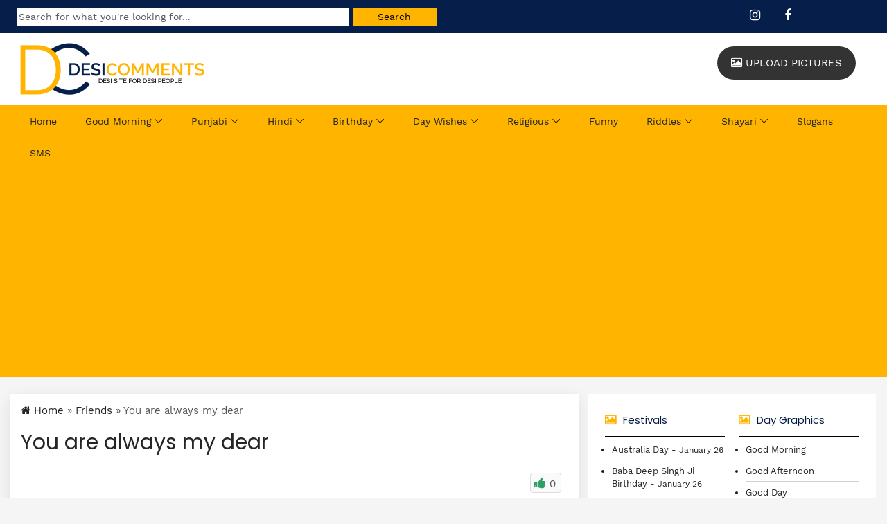

--- FILE ---
content_type: text/html; charset=utf-8
request_url: https://www.google.com/recaptcha/api2/aframe
body_size: 266
content:
<!DOCTYPE HTML><html><head><meta http-equiv="content-type" content="text/html; charset=UTF-8"></head><body><script nonce="hF3ouEL47quXMuZgvtwhyA">/** Anti-fraud and anti-abuse applications only. See google.com/recaptcha */ try{var clients={'sodar':'https://pagead2.googlesyndication.com/pagead/sodar?'};window.addEventListener("message",function(a){try{if(a.source===window.parent){var b=JSON.parse(a.data);var c=clients[b['id']];if(c){var d=document.createElement('img');d.src=c+b['params']+'&rc='+(localStorage.getItem("rc::a")?sessionStorage.getItem("rc::b"):"");window.document.body.appendChild(d);sessionStorage.setItem("rc::e",parseInt(sessionStorage.getItem("rc::e")||0)+1);localStorage.setItem("rc::h",'1769307397705');}}}catch(b){}});window.parent.postMessage("_grecaptcha_ready", "*");}catch(b){}</script></body></html>

--- FILE ---
content_type: text/css
request_url: https://www.desicomments.com/wp-content/themes/DC-Theme/css/classy-nav.css?v=1.2
body_size: 1413
content:
.classy-nav-container {position: relative;z-index: 100;}
.classy-nav-container * {box-sizing: border-box;}
.classy-nav-container a {-webkit-transition-duration: 500ms;transition-duration: 500ms;text-decoration: none;outline: none;font-size: 14px;font-weight: 400;color: #232323;display: inline-block;}
.classy-nav-container a:hover, .classy-nav-container a:focus {-webkit-transition-duration: 500ms;transition-duration: 500ms;text-decoration: none;outline: none;font-size: 14px;font-weight: 400; background: #061E4A;color:#fff;}
.classy-nav-container.classy-sticky {position: fixed;z-index: 1010;width: 100%;top: 0;right: 0;left: 0;}
.classy-nav-container.box-skins .classynav>ul>li {background-color: #1abc9c;}
.classy-nav-container.box-skins .classynav>ul>li>a {color: #fff;}
.justify-content-between {-webkit-box-pack: justify;-ms-flex-pack: justify;justify-content: space-between;}
.justify-content-center {-webkit-box-pack: center;-ms-flex-pack: center;justify-content: center;}
.classy-navbar {width: 100%;display: -webkit-box;display: -ms-flexbox; display: block;-webkit-box-align: center;-ms-flex-align: center;-ms-grid-row-align: center;align-items: center;}
.classy-navbar .nav-brand {font-size: 26px;font-weight: 500;color: #565656;display: inline-block;margin-right: 30px;}
.classy-navbar .nav-brand:focus, .classy-navbar .nav-brand:hover {font-size: 26px;font-weight: 500;}
.classynav ul li {display: inline-block;clear: both;z-index: 10;}
.classynav ul li.cn-dropdown-item {position: relative;z-index: 10;}
.classynav ul li.cn-dropdown-item ul li {position: relative;z-index: 10;}
.classynav ul li ul li {display: block;}
.classynav ul li ul li a {padding: 0 15px;border-bottom:1px solid #C48900;}
.classynav ul li a {padding: 15px 18px;display: block;font-size: 14px;}
.classynav ul li ul li a {line-height:32px;position:relative;}
.classynav ul li ul li a:hover{background: #061E4A;color:#fff;}
.classynav ul li .megamenu li a {padding: 0 12px;}
.classynav ul li div.single-mega a {height: auto;line-height: 1;}

@font-face {font-family: 'classyfonts';src: url("../../fonts/classy.eot?fftrrv");src: url("../fonts/classy.eot?fftrrv#iefix") format("embedded-opentype"), url("../fonts/classy.woff?fftrrv") format("woff"), url("../fonts/classy.svg?fftrrv#classyfonts") format("svg");font-weight: normal;font-style: normal;}

.icon-classy-nav-down-arrow {font-family: 'classyfonts';speak: none;font-style: normal;font-weight: normal;font-variant: normal;text-transform: none;line-height: 1;-webkit-font-smoothing: antialiased;-moz-osx-font-smoothing: grayscale;}
.icon-classy-nav-down-arrow:before {content: "\e900";}
.classynav ul li.megamenu-item>a:after,.classynav ul li.has-down>a:after {font-family: 'classyfonts';content: "\e900";font-size: 12px;color: #000000;padding-left: 5px;-webkit-transition-duration: 500ms;transition-duration: 500ms;}
.classynav ul>li.has-down>a:hover:after  {color:#fff;}
.classynav ul li ul li.has-down>a::after {-webkit-transform: rotate(-90deg);transform: rotate(-90deg);position: absolute;top: 4px;right: 10px;z-index: 3;}
.classy-btn {position: relative;z-index: 1;min-width: 120px;padding: 0 25px;line-height: 42px;height: 42px;background-color: #1abc9c;border-radius: 50px;color: #fff !important;margin-left: 30px;text-align: center;}
.classy-btn:hover, .classy-btn:focus {box-shadow: 0 0 10px rgba(0, 0, 0, 0.2);}
.dd-trigger {position: absolute;width: 100%;height: 100%;top: 0;left: 0;background-color: transparent;cursor: pointer;z-index: 500;border-radius: 0;display: none;}

.classycloseIcon {position: absolute;top: 20px;right: 20px;z-index: 12;display: none;}
.classycloseIcon .cross-wrap {width: 26px;height: 26px;display: none;cursor: pointer;position: relative;}
.classycloseIcon .cross-wrap span {position: absolute;display: block;width: 100%;height: 2px;border-radius: 6px;background: #232323;}
.classycloseIcon .cross-wrap span.top {top: 12px;left: 0;-webkit-transform: rotate(45deg);transform: rotate(45deg);}
.classycloseIcon .cross-wrap span.bottom {bottom: 12px;left: 0;-webkit-transform: rotate(-45deg);transform: rotate(-45deg);}

.classy-navbar-toggler {border: none;background-color: transparent;cursor: pointer;display: none;padding:8px 0 0 0;}
.classy-navbar-toggler .navbarToggler {display: inline-block;cursor: pointer;}
.classy-navbar-toggler .navbarToggler span {position: relative;background-color: #000;border-radius: 3px;display: block;height: 3px;margin-top: 5px;padding: 0;-webkit-transition-duration: 300ms;transition-duration: 300ms;width: 30px;cursor: pointer;}
.classy-navbar-toggler .navbarToggler.active span:nth-of-type(1) {-webkit-transform: rotate3d(0, 0, 1, 45deg);transform: rotate3d(0, 0, 1, 45deg);top: 8px;}
.classy-navbar-toggler .navbarToggler.active span:nth-of-type(2) {opacity: 0;}
.classy-navbar-toggler .navbarToggler.active span:nth-of-type(3) {-webkit-transform: rotate3d(0, 0, 1, -45deg);transform: rotate3d(0, 0, 1, -45deg);top: -8px;}
.classynav ul li .megamenu {position: absolute;width: 100%;left: 0;top: 100%;background-color: #ffffff;z-index: 200;box-shadow: 0 1px 4px rgba(0, 0, 0, 0.15);}
.classynav ul li .megamenu .single-mega.cn-col-5 {width: 20%;float: left;padding: 15px;border-right: 1px solid #f2f4f8;}
.classynav ul li .megamenu .single-mega.cn-col-5:last-of-type {border-right: none;}
.classynav ul li .megamenu .single-mega.cn-col-4 {width: 25%;float: left;padding: 15px;border-right: 1px solid #f2f4f8;}
.classynav ul li .megamenu .single-mega.cn-col-4:last-of-type {border-right: none;}
.classynav ul li .megamenu .single-mega.cn-col-3 {width: 33.3333334%;float: left;padding: 15px;border-right: 1px solid #f2f4f8;}
.classynav ul li .megamenu .single-mega.cn-col-3:last-of-type {border-right: none;}
.classynav ul li .megamenu .single-mega .title {font-size: 14px;border-bottom: 1px solid #f2f4f8;padding: 8px 12px;}
.classynav ul li .dropdown li .dropdown li a {border-bottom: 1px solid #C48900;}
.classynav ul li .dropdown li .dropdown li .dropdown li a {border-bottom: 1px solid rgba(242, 244, 248, 0.7);}
.classynav ul li .dropdown li .dropdown li .dropdown li:last-child a {border-bottom: none;}

.breakpoint-off .classynav {display: -webkit-box;display: -ms-flexbox;display: flex;-webkit-box-align: center;-ms-flex-align: center;-ms-grid-row-align: center;align-items: center;}
.breakpoint-off .classynav ul li .dropdown {min-width:160px;white-space:nowrap;position: absolute;background-color: #FFB500;color:#fff;top: 120%;/*! left: 0; */z-index: 100;height: auto;box-shadow: 0 1px 5px rgba(0, 0, 0, 0.1);-webkit-transition-duration: 300ms;transition-duration: 300ms;opacity: 0;visibility: hidden;padding:  0;/*! display: contents; */}
.breakpoint-off .classynav ul li .dropdown li .dropdown {top: 10px;left: 100%;z-index: 200;opacity: 0;visibility: hidden;}
.breakpoint-off .classynav ul li .dropdown li .dropdown li .dropdown,.breakpoint-off .classynav ul li .dropdown li .dropdown li .dropdown li .dropdown{opacity: 0;visibility: hidden;top: 120%;}
.breakpoint-off .classynav ul li:hover .dropdown {opacity: 1;visibility: visible;top: 100%;}
.breakpoint-off .classynav ul li .dropdown li:hover .dropdown,.breakpoint-off .classynav ul li .dropdown li .dropdown li:hover .dropdown {opacity: 1;visibility: visible;top: 0;}
.breakpoint-off .classynav ul li .megamenu {opacity: 0;visibility: hidden;position: absolute;width: 100%;left: 0;top: 120%;background-color: #ffffff;z-index: 200;box-shadow: 0 1px 4px rgba(0, 0, 0, 0.15);-webkit-transition-duration: 300ms;transition-duration: 300ms;}
.breakpoint-off .classynav ul li.megamenu-item:hover .megamenu, .breakpoint-off .classynav ul li.megamenu-item:focus .megamenu {top: 100%;visibility: visible;opacity: 1;}

.breakpoint-on .classycloseIcon {display: block;}
.breakpoint-on .classy-navbar-toggler {display: block;}
.breakpoint-on .classy-navbar .classy-menu {background-color: #061E4A;position: fixed;top: 0;left: -310px;z-index: 1000;width: 215px;height: 100%;-webkit-transition-duration: 500ms;transition-duration: 500ms;padding: 0;box-shadow: 0 5px 20px rgba(0, 0, 0, 0.1);display: block;overflow-x: hidden;overflow-y: scroll;}
.breakpoint-on .classy-navbar .classy-menu.menu-on {left: 0;}
.breakpoint-on .classynav ul li {display: block;position: relative;clear: both;z-index: 10;}
.breakpoint-on .classynav ul li a {padding: 0 10px;line-height: 35px;border-bottom: 1px solid #777;color: #fff;}
.breakpoint-on .classynav ul li a:hover{background: #FFB500;}
.breakpoint-on .classynav ul li .dropdown {width: 90%;position: relative;top: 0;left: 8%;box-shadow: none;}
.breakpoint-on .classynav ul li .dropdown li .dropdown {width: 100%;position: relative;top: 0;left: 0;}
.breakpoint-on .classynav ul li.megamenu-item {position: relative;z-index: 10;}
.breakpoint-on .dd-trigger {height: 38px;top: 0;left: 0;right: 0;bottom: 0;display: block;}
.breakpoint-on .classynav ul li .dropdown,.breakpoint-on .classynav ul li .megamenu {display: none;}
.breakpoint-on .classynav ul li .megamenu {position: relative;width: 100%;left: 0;top: 0;z-index: 200;box-shadow: none;}
.breakpoint-on .classynav ul li .megamenu .single-mega.cn-col-5,.breakpoint-on .classynav ul li .megamenu .single-mega.cn-col-4,.breakpoint-on .classynav ul li .megamenu .single-mega.cn-col-3 {width: 100%;border-right: none;border-bottom: 1px solid #f2f4f8;}
.breakpoint-on .classynav ul li ul.dropdown li ul li {margin-left: 15px;}
.breakpoint-on .classy-btn {width: calc(100% - 30px);margin: 30px 15px;}
.breakpoint-on .classynav ul li.megamenu-item>a::after,.breakpoint-on .classynav ul li.has-down>a::after {position: absolute;top: 0;right: 20px;z-index: 5;color:#fff;}
